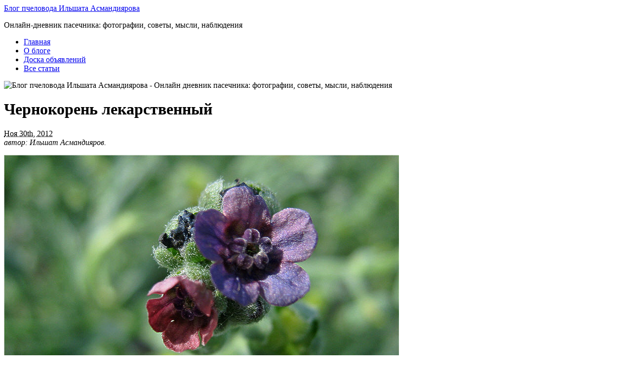

--- FILE ---
content_type: text/html; charset=UTF-8
request_url: https://beebazar.ru/2012/11/30/chernokoren-lekarstvennyj/
body_size: 53981
content:
<!DOCTYPE html PUBLIC "-//W3C//DTD XHTML 1.0 Transitional//EN" "http://www.w3.org/TR/xhtml1/DTD/xhtml1-transitional.dtd">
<html xmlns="http://www.w3.org/1999/xhtml" lang="ru-RU">
<head profile="http://gmpg.org/xfn/11">
<link rel="icon" href="http://beebazar.ru/favicon.ico" type="image/x-icon">
<meta http-equiv="Content-Type" content="text/html; charset=UTF-8" />
<title>Чернокорень лекарственный: описание, фото, применение   </title>

<meta name="robots" content="noodp,noydir"/>
<meta name="viewport" content="initial-scale=1, maximum-scale=1, user-scalable=no"/>

<link rel="stylesheet" href="https://beebazar.ru/wp-content/themes/primepress/style.css" type="text/css" media="screen" />
<link rel="stylesheet" href="https://beebazar.ru/wp-content/themes/primepress/custom.css" type="text/css" media="screen" />
<!--[if lte IE 6]><link rel="stylesheet" type="text/css" href="https://beebazar.ru/wp-content/themes/primepress/library/ie6.css" /><![endif]-->
	


<!-- This site is optimized with the Yoast SEO plugin v5.9.3 - https://yoast.com/wordpress/plugins/seo/ -->
<meta name="description" content="Чернокорень лекарственный - двулетнее травянистое растение семейства бурачниковых. Цветёт с мая по август, плоды созревают в августе-сентябре. Медонос."/>
<meta name="keywords" content="чернокорень лекарственный, от мышей, фото, медонос"/>
<link rel="canonical" href="https://beebazar.ru/2012/11/30/chernokoren-lekarstvennyj/" />
<script type='application/ld+json'>{"@context":"http:\/\/schema.org","@type":"WebSite","@id":"#website","url":"https:\/\/beebazar.ru\/","name":"\u0411\u043b\u043e\u0433 \u043f\u0447\u0435\u043b\u043e\u0432\u043e\u0434\u0430 \u0418\u043b\u044c\u0448\u0430\u0442\u0430 \u0410\u0441\u043c\u0430\u043d\u0434\u0438\u044f\u0440\u043e\u0432\u0430","potentialAction":{"@type":"SearchAction","target":"https:\/\/beebazar.ru\/?s={search_term_string}","query-input":"required name=search_term_string"}}</script>
<script type='application/ld+json'>{"@context":"http:\/\/schema.org","@type":"Person","url":"https:\/\/beebazar.ru\/2012\/11\/30\/chernokoren-lekarstvennyj\/","sameAs":[],"@id":"#person","name":"\u0418\u043b\u044c\u0448\u0430\u0442 \u0410\u0441\u043c\u0430\u043d\u0434\u0438\u044f\u0440\u043e\u0432"}</script>
<!-- / Yoast SEO plugin. -->

<link rel='dns-prefetch' href='//s.w.org' />
		<script type="text/javascript">
			window._wpemojiSettings = {"baseUrl":"https:\/\/s.w.org\/images\/core\/emoji\/2.3\/72x72\/","ext":".png","svgUrl":"https:\/\/s.w.org\/images\/core\/emoji\/2.3\/svg\/","svgExt":".svg","source":{"concatemoji":"https:\/\/beebazar.ru\/wp-includes\/js\/wp-emoji-release.min.js?ver=4.8.25"}};
			!function(t,a,e){var r,i,n,o=a.createElement("canvas"),l=o.getContext&&o.getContext("2d");function c(t){var e=a.createElement("script");e.src=t,e.defer=e.type="text/javascript",a.getElementsByTagName("head")[0].appendChild(e)}for(n=Array("flag","emoji4"),e.supports={everything:!0,everythingExceptFlag:!0},i=0;i<n.length;i++)e.supports[n[i]]=function(t){var e,a=String.fromCharCode;if(!l||!l.fillText)return!1;switch(l.clearRect(0,0,o.width,o.height),l.textBaseline="top",l.font="600 32px Arial",t){case"flag":return(l.fillText(a(55356,56826,55356,56819),0,0),e=o.toDataURL(),l.clearRect(0,0,o.width,o.height),l.fillText(a(55356,56826,8203,55356,56819),0,0),e===o.toDataURL())?!1:(l.clearRect(0,0,o.width,o.height),l.fillText(a(55356,57332,56128,56423,56128,56418,56128,56421,56128,56430,56128,56423,56128,56447),0,0),e=o.toDataURL(),l.clearRect(0,0,o.width,o.height),l.fillText(a(55356,57332,8203,56128,56423,8203,56128,56418,8203,56128,56421,8203,56128,56430,8203,56128,56423,8203,56128,56447),0,0),e!==o.toDataURL());case"emoji4":return l.fillText(a(55358,56794,8205,9794,65039),0,0),e=o.toDataURL(),l.clearRect(0,0,o.width,o.height),l.fillText(a(55358,56794,8203,9794,65039),0,0),e!==o.toDataURL()}return!1}(n[i]),e.supports.everything=e.supports.everything&&e.supports[n[i]],"flag"!==n[i]&&(e.supports.everythingExceptFlag=e.supports.everythingExceptFlag&&e.supports[n[i]]);e.supports.everythingExceptFlag=e.supports.everythingExceptFlag&&!e.supports.flag,e.DOMReady=!1,e.readyCallback=function(){e.DOMReady=!0},e.supports.everything||(r=function(){e.readyCallback()},a.addEventListener?(a.addEventListener("DOMContentLoaded",r,!1),t.addEventListener("load",r,!1)):(t.attachEvent("onload",r),a.attachEvent("onreadystatechange",function(){"complete"===a.readyState&&e.readyCallback()})),(r=e.source||{}).concatemoji?c(r.concatemoji):r.wpemoji&&r.twemoji&&(c(r.twemoji),c(r.wpemoji)))}(window,document,window._wpemojiSettings);
		</script>
		<style type="text/css">
img.wp-smiley,
img.emoji {
	display: inline !important;
	border: none !important;
	box-shadow: none !important;
	height: 1em !important;
	width: 1em !important;
	margin: 0 .07em !important;
	vertical-align: -0.1em !important;
	background: none !important;
	padding: 0 !important;
}
</style>
<link rel='stylesheet' id='wp-pagenavi-css'  href='https://beebazar.ru/wp-content/plugins/wp-pagenavi/pagenavi-css.css?ver=2.70' type='text/css' media='all' />
<link rel='https://api.w.org/' href='https://beebazar.ru/wp-json/' />
<link rel="alternate" type="application/json+oembed" href="https://beebazar.ru/wp-json/oembed/1.0/embed?url=https%3A%2F%2Fbeebazar.ru%2F2012%2F11%2F30%2Fchernokoren-lekarstvennyj%2F" />
<link rel="alternate" type="text/xml+oembed" href="https://beebazar.ru/wp-json/oembed/1.0/embed?url=https%3A%2F%2Fbeebazar.ru%2F2012%2F11%2F30%2Fchernokoren-lekarstvennyj%2F&#038;format=xml" />
		<style type="text/css">.recentcomments a{display:inline !important;padding:0 !important;margin:0 !important;}</style>
		<style type="text/css">.broken_link, a.broken_link {
	text-decoration: line-through;
}</style><style type="text/css" id="custom-background-css">
body.custom-background { background-color: #ffffff; }
</style>
		<style type="text/css" id="wp-custom-css">
			img {max-width:100%;height:auto;}

.youtube{width:100%;}

#page {
    max-width: 962px!important;
	width: auto!important;
}

#header {
    width: 100%!important;
}

#container {
    width: 100%!important;
    float: left;
	box-sizing: border-box;
	-webkit-box-sizing: border-box;
	-moz-box-sizing: border-box;
	-o-box-sizing: border-box;
}

#rotating {
    width: 100%!important;
    float: none;
}

@media (max-width: 640px) {
.mobile-menu{ display:block;}
.header-menu{ display:none;}	

#branding{
	text-align:center;
}	
#primary {
    float: none!important;
    padding: 0 0px 18px 0!important;
}
#primary {
    width: 100%!important;
}

#secondary {
    float: none!important;
}
#secondary {
    width: 100%!important;
}

#sidebar-2 {
    width: 100%!important;
}
.sidebar {
    float: none!important;
}
#sidebar-wide {
    width: 100%!important;
}
}


#footer {
    width: 100%!important;
}		</style>
	</head>
<body class="post-template-default single single-post postid-2275 single-format-standard custom-background custom">
<div id="page" class="hfeed ">

	<div id="header">
		<div id="branding">
				
			<div class="homelink"><a href="https://beebazar.ru" title="Блог пчеловода Ильшата Асмандиярова">Блог пчеловода Ильшата Асмандиярова</a></div>
						<p class="description">Онлайн-дневник пасечника: фотографии, советы, мысли, наблюдения</p>
		</div>

		<div class="header-menu"><ul id="menu-home" class="menu"><li id="menu-item-833" class="menu-item menu-item-type-custom menu-item-object-custom menu-item-home menu-item-833"><a href="http://beebazar.ru/">Главная</a></li>
<li id="menu-item-834" class="menu-item menu-item-type-post_type menu-item-object-page menu-item-834"><a href="https://beebazar.ru/about/">О блоге</a></li>
<li id="menu-item-6821" class="menu-item menu-item-type-post_type menu-item-object-page menu-item-6821"><a href="https://beebazar.ru/doska/">Доска объявлений</a></li>
<li id="menu-item-4477" class="menu-item menu-item-type-post_type menu-item-object-page menu-item-4477"><a href="https://beebazar.ru/karta-sajta/">Все статьи</a></li>
</ul></div>	</div><!--#header-->
<div id="container">
	<div id="rotating">
		<img src="https://beebazar.ru/wp-content/themes/primepress/rotating.php?image=2" 
width="920" alt="Блог пчеловода Ильшата Асмандиярова - Онлайн дневник пасечника: фотографии, советы, мысли, наблюдения" title="Блог пчеловода Ильшата Асмандиярова" />	</div>	
	<div id="primary">
		
		<div class="breadcrumb-nav"></div>		
				
			
		<div id="post-2275" class="entry post-2275 post type-post status-publish format-standard hentry category-medonosy">
			
			<h1 class="entry-title">Чернокорень лекарственный</h1>
			
			<div class="entry-byline">
				<abbr class="updated" title="2012-11-30T01:01:39+0000">Ноя 30th, 2012</abbr>
				<address class="author vcard fn">автор: Ильшат Асмандияров. </address>
			</div>
			
			<div class="entry-content">
				<p><img src="http://beebazar.ru/wp-content/uploads/2012/11/img_3158.jpg" alt="Чернокорень лекарственный" title="Чернокорень лекарственный" width="800" height="600" class="alignnone size-full wp-image-2277" srcset="https://beebazar.ru/wp-content/uploads/2012/11/img_3158.jpg 800w, https://beebazar.ru/wp-content/uploads/2012/11/img_3158-300x225.jpg 300w" sizes="(max-width: 800px) 100vw, 800px" /></p>
<p><strong>Чернокорень лекарственный</strong> <span style="color: #808080;">(Cynoglossum officinale)</span> &#8212; двулетнее травянистое растение семейства бурачниковых высотой 30-70 см. Цветёт с мая по август, плоды созревают в августе-сентябре. Растёт как сорняк по пустырям, полям, лугам, по сухим склонам, вдоль дорог.<span id="more-2275"></span> </p>
<p><img src="http://beebazar.ru/wp-content/uploads/2012/11/img_3160.jpg" alt="Чернокорень лекарственный - общий вид" title="Чернокорень лекарственный - общий вид" width="800" height="600" class="size-full wp-image-2276" srcset="https://beebazar.ru/wp-content/uploads/2012/11/img_3160.jpg 800w, https://beebazar.ru/wp-content/uploads/2012/11/img_3160-300x225.jpg 300w" sizes="(max-width: 800px) 100vw, 800px" /></p>
<p>Стебель прямостоячий, в верхней части ветвистый. Прикорневые листья продолговато-ланцетные, засыхающие до цветения, средние и верхние сидячие. В первый год жизни развивает розетку листьев и не имеет стебля; он появляется на второй год, покрытый мягким пушком. Цветки правильные грязно-пурпурные собранные в метельчатые соцветия. </p>
<p><img src="http://beebazar.ru/wp-content/uploads/2012/11/img_3570.jpg" alt="Семена чернокорня лекарственного" title="Семена чернокорня лекарственного" width="800" height="600" class="alignnone size-full wp-image-2278" srcset="https://beebazar.ru/wp-content/uploads/2012/11/img_3570.jpg 800w, https://beebazar.ru/wp-content/uploads/2012/11/img_3570-300x225.jpg 300w" sizes="(max-width: 800px) 100vw, 800px" /></p>
<p><a href="http://beebazar.ru/2011/11/18/chernokoren-i-pchela/">Пчёлы посещают цветки чернокорня</a>, собирая нектар и бело-жёлтую пыльцу, по моим наблюдениям преимущественно в первой половине дня. Медовая продуктивность 70-100 кг с гектара зарослей, что вроде бы хорошо. Но встречается информация, что нектар и пыльца <em>ядовиты для пчёл</em>! В частности, содержащиеся алкалоиды вызывают паралич конечностей. 🙁 </p>
<p><img src="http://beebazar.ru/wp-content/uploads/2012/11/img_6973.jpg" alt="Чернокорень лекарственный фото" title="Чернокорень лекарственный фото" width="800" height="600" class="alignnone size-full wp-image-2280" srcset="https://beebazar.ru/wp-content/uploads/2012/11/img_6973.jpg 800w, https://beebazar.ru/wp-content/uploads/2012/11/img_6973-300x225.jpg 300w" sizes="(max-width: 800px) 100vw, 800px" /></p>
<p>Семена <strong>чернокорня лекарственного</strong> очень хорошо цепляются за одежду человека или шерсть животных при лёгком касании растения. Таким образом и переносятся семена, так сказать волей-неволей. На лугу <span style="color: #808080;">(на котором весной массово цветёт земляника лесная)</span> около пасеки довольно таки хорошо растут кустики чернокорня <span style="color: #808080;">(правда, не сплошняком)</span>, а на расстоянии 3-10 метров друг от друга. </p>
<p><img src="http://beebazar.ru/wp-content/uploads/2012/11/img_36821.jpg" alt="Цветки чернокорня фото" title="Цветки чернокорня фото" width="800" height="600" class="alignnone size-full wp-image-3216" srcset="https://beebazar.ru/wp-content/uploads/2012/11/img_36821.jpg 800w, https://beebazar.ru/wp-content/uploads/2012/11/img_36821-300x225.jpg 300w" sizes="(max-width: 800px) 100vw, 800px" /></p>
<p>Существует очень простой способ увеличить количество корней: ударом палки семена отлично разлетаются на 2-3 метра вокруг. Осенью, проходя мимо высохшего растения, бывает использую данный &#171;палочный метод&#187;. Вот только стоит ли так помогать <em>кошачьему мылу</em> <span style="color: #808080;">(одно из народных названий)</span> улучшать медоносную базу вокруг пасеки?</p>
<p><img src="http://beebazar.ru/wp-content/uploads/2012/11/img_3687.jpg" alt="Багрово-фиолетовый цветок чернокорня" title="Багрово-фиолетовый цветок чернокорня" width="800" height="600" class="size-full wp-image-3214" srcset="https://beebazar.ru/wp-content/uploads/2012/11/img_3687.jpg 800w, https://beebazar.ru/wp-content/uploads/2012/11/img_3687-300x225.jpg 300w" sizes="(max-width: 800px) 100vw, 800px" /></p>
<p>На фотографиях: на верхней &#8212; багрово-фиолетовый цветок чернокорня; на нижней &#8212; багровый цветок чернокорня.</p>
<p><img src="http://beebazar.ru/wp-content/uploads/2012/11/img_3688.jpg" alt="Багровый цветок чернокорня" title="Багровый цветок чернокорня" width="800" height="600" class="size-full wp-image-3215" srcset="https://beebazar.ru/wp-content/uploads/2012/11/img_3688.jpg 800w, https://beebazar.ru/wp-content/uploads/2012/11/img_3688-300x225.jpg 300w" sizes="(max-width: 800px) 100vw, 800px" /></p>
<p>В тоже время у <strong>чернокорня лекарственного</strong> есть название <em>мышиный дух</em>. Его рекомендуют раскладывать там, где появляются мыши, мол они не выносят запаха растения и в спешном порядке покидают помещения. Возможно, чернокорень таким образом поможет пчеловодству, ведь порой бывает необходимость оградить от грызунов зимовник, сотохранилище, пасечный домик. </p>
<p><img src="http://beebazar.ru/wp-content/uploads/2012/11/img_3030.jpg" alt="Цветки чернокорня фото" title="Цветки чернокорня фото" width="800" height="600" class="size-full wp-image-2279" srcset="https://beebazar.ru/wp-content/uploads/2012/11/img_3030.jpg 800w, https://beebazar.ru/wp-content/uploads/2012/11/img_3030-300x225.jpg 300w" sizes="(max-width: 800px) 100vw, 800px" /></p>
<p>Надо будет проверить этот народный способ. Только вот какую часть растения нужно раскладывать? Корень, который своим запахом отгоняет грызунов <span style="color: #808080;">(и отгоняет ли вообще?)</span>? Или высохший стебель с семенами, который мыши избегают из-за цепляющихся семян &#8212; орешков с шипами?</p>
<h1>Родственники</h1>
<p>Чернокорень лекарственный является ближайшим родственником весеннего медоноса <a href="http://beebazar.ru/2012/03/04/medunica-nezhnaya/">медуницы нежной</a>, незабудки полевой, окопника лекарственного и отличнейшего летнего медоноса <span style="color: #808080;">(местами основного)</span> &#8212; <a href="http://beebazar.ru/2012/03/08/sinyak-obyknovennyj/">синяка обыкновенного</a>. </p>
				
<script async src="https://an.yandex.ru/system/widget.js"></script>
<script>
    (yaads = window.yaads || []).push({
        id: "208992-2",
        render: "#id-208992-2"
    });
</script>
<div id="id-208992-2"></div>
                        </div>

			<p class="entry-meta"><span class="entry-categories">Рубрика: <a href="https://beebazar.ru/category/medonosy/" rel="category tag">Медоносы</a>.</span><br />
							<span class="entry-tags"></span>
			</p>

		</div><!--.entry-->
		
		
	<div class="navigation">
		<span class="navleft">&#8592; <a href="https://beebazar.ru/2012/11/25/lapchatka-serebristaya/" rel="prev">Лапчатка серебристая</a></span>
		<span class="navright"><a href="https://beebazar.ru/2012/12/14/chertopoloh-kolyuchij/" rel="next">Чертополох колючий</a> &#8594;</span>
	</div>

		
		
<div id="comments">	

	
	<h3 class="comments-number">2 комментария</h3>
	
	<ol class="commentlist">
				<li class="comment even thread-even depth-1" id="comment-29758">
				<div id="div-comment-29758" class="comment-body">
				<div class="comment-author vcard">
			<img alt='' src='https://secure.gravatar.com/avatar/df3bac45adb4d2949074f3d5ccaa0ad6?s=32&#038;d=identicon&#038;r=g' srcset='https://secure.gravatar.com/avatar/df3bac45adb4d2949074f3d5ccaa0ad6?s=64&amp;d=identicon&amp;r=g 2x' class='avatar avatar-32 photo' height='32' width='32' />			<cite class="fn">Валентина Фарафонтова</cite><span class="says">:</span>		</div>
		
		<div class="comment-meta commentmetadata"><a href="https://beebazar.ru/2012/11/30/chernokoren-lekarstvennyj/#comment-29758">
			Август 11, 2014 в 14:46</a>		</div>

		<p>В прошлом году посадила чернокорень, осенью разложила в избушке несколько листьев. Впервые за 30 лет весной не было следов мышей и все лето ни разу не появились, хотя на неделю забыла сыр на столе. Вижу соседских кошек с мышами в зубах, значит они в природе не исчезли, но у меня действительно ни одной мышки в доме так и не появилось. На огороде всего 1 куст. Удивительная разница между однолетним и двулетним растением</p>

		
				</div>
		</li><!-- #comment-## -->
		<li class="comment odd alt thread-odd thread-alt depth-1" id="comment-29844">
				<div id="div-comment-29844" class="comment-body">
				<div class="comment-author vcard">
			<img alt='' src='https://secure.gravatar.com/avatar/d2b3889936b44c9d21abe36f7a87a0cf?s=32&#038;d=identicon&#038;r=g' srcset='https://secure.gravatar.com/avatar/d2b3889936b44c9d21abe36f7a87a0cf?s=64&amp;d=identicon&amp;r=g 2x' class='avatar avatar-32 photo' height='32' width='32' />			<cite class="fn">Ильшат Асмандияров</cite><span class="says">:</span>		</div>
		
		<div class="comment-meta commentmetadata"><a href="https://beebazar.ru/2012/11/30/chernokoren-lekarstvennyj/#comment-29844">
			Август 13, 2014 в 10:54</a>		</div>

		<p>Здравствуйте, <strong>Валентина Фарафонтова</strong>! В этом году тоже решил испробовать чернокорень лекарственный для отпугивания мышей и крыс. Выкопал несколько корней и разложил под корпусами с рамками суши, думаю и в пасечном домике по углам разложить. Не знаю, сработает или нет. </p>
<p>Спасибо за ваш комментарий с описанием опыта. Что значит разница между однолетним и двулетним растением? Чернокорень лекарственный вроде двулетняя трава.</p>

		
				</div>
		</li><!-- #comment-## -->
	</ol>
	
	
	
	<div id="respond" class="comment-respond">
		<h3 id="reply-title" class="comment-reply-title">Добавить комментарий <small><a rel="nofollow" id="cancel-comment-reply-link" href="/2012/11/30/chernokoren-lekarstvennyj/#respond" style="display:none;">Отменить ответ</a></small></h3>			<form action="https://beebazar.ru/wp-comments-post.php" method="post" id="commentform" class="comment-form">
				<p class="comment-notes"><span id="email-notes">Ваш e-mail не будет опубликован.</span> Обязательные поля помечены <span class="required">*</span></p><p class="comment-form-comment"><label for="comment">Комментарий</label> <textarea id="comment" name="comment" cols="45" rows="8" maxlength="65525" aria-required="true" required="required"></textarea></p><p class="comment-form-author"><label for="author">Имя <span class="required">*</span></label> <input id="author" name="author" type="text" value="" size="30" maxlength="245" aria-required='true' required='required' /></p>
<p class="comment-form-email"><label for="email">E-mail <span class="required">*</span></label> <input id="email" name="email" type="text" value="" size="30" maxlength="100" aria-describedby="email-notes" aria-required='true' required='required' /></p>
<p class="comment-form-url"><label for="url">Сайт</label> <input id="url" name="url" type="text" value="" size="30" maxlength="200" /></p>
<p class="form-submit"><input name="submit" type="submit" id="submit" class="submit" value="Отправить комментарий" /> <input type='hidden' name='comment_post_ID' value='2275' id='comment_post_ID' />
<input type='hidden' name='comment_parent' id='comment_parent' value='0' />
</p>			</form>
			</div><!-- #respond -->
	
</div><!--#comments-->		
				
			

	</div><!--#primary-->
	
<div id="secondary">

<br />
<div id="pp-sidebars" class="clearfix">

<div id="sidebar-wide" class="sidebar">
	
	<ul class="xoxo sidebar-items">
	<li id="text-24" class="widget widget_text"><h2 class="widgettitle">Поиск по блогу</h2>			<div class="textwidget"><div class="ya-site-form ya-site-form_inited_no" onclick="return {'action':'http://beebazar.ru/poisk/','arrow':false,'bg':'transparent','fontsize':17,'fg':'#000000','language':'ru','logo':'rb','publicname':'Поиск по beebazar.ru','suggest':true,'target':'_self','tld':'ru','type':2,'usebigdictionary':true,'searchid':2177384,'webopt':false,'websearch':false,'input_fg':'#000000','input_bg':'#ffffff','input_fontStyle':'normal','input_fontWeight':'normal','input_placeholder':'Введите запрос','input_placeholderColor':'#cccccc','input_borderColor':'#c0c0c0'}"><form action="http://yandex.ru/sitesearch" method="get" target="_self"><input type="hidden" name="searchid" value="2177384"/><input type="hidden" name="l10n" value="ru"/><input type="hidden" name="reqenc" value="utf-8"/><input type="search" name="text" value=""/><input type="submit" value="Найти"/></form></div><style type="text/css">.ya-page_js_yes .ya-site-form_inited_no { display: none; }</style><script type="text/javascript">(function(w,d,c){var s=d.createElement('script'),h=d.getElementsByTagName('script')[0],e=d.documentElement;if((' '+e.className+' ').indexOf(' ya-page_js_yes ')===-1){e.className+=' ya-page_js_yes';}s.type='text/javascript';s.async=true;s.charset='utf-8';s.src=(d.location.protocol==='https:'?'https:':'http:')+'//site.yandex.net/v2.0/js/all.js';h.parentNode.insertBefore(s,h);(w[c]||(w[c]=[])).push(function(){Ya.Site.Form.init()})})(window,document,'yandex_site_callbacks');</script></div>
		</li><li id="text-37" class="widget widget_text"><h2 class="widgettitle">Достижения и награды</h2>			<div class="textwidget"><p><a href="http://beebazar.ru/dostizheniya-i-nagrady/"><img class="alignnone size-full wp-image-6831" title="Достижения и награды «Блога пчеловода Ильшата Асмандиярова»" src="http://beebazar.ru/wp-content/uploads/2018/06/dostizheniya-i-nagrady.jpg" alt="Достижения и награды «Блога пчеловода Ильшата Асмандиярова»" width="722" height="560" /></a></p>
</div>
		</li>		<li id="recent-posts-2" class="widget widget_recent_entries">		<h2 class="widgettitle">Свежие записи</h2>		<ul>
					<li>
				<a href="https://beebazar.ru/2019/07/14/pcholy-na-tsvetkakh-kaktusa-opuntsii-bergera/">Пчёлы на цветках кактуса Опунции Бергера</a>
						</li>
					<li>
				<a href="https://beebazar.ru/2019/02/17/kak-pchely-okhranyayut-uley/">Как пчёлы охраняют улей</a>
						</li>
					<li>
				<a href="https://beebazar.ru/2019/02/09/pchelinyy-vosk/">Пчелиный воск</a>
						</li>
					<li>
				<a href="https://beebazar.ru/2019/01/19/pchela-na-tsvetke-machka-zholtogo/">Пчела на цветке мачка жёлтого</a>
						</li>
					<li>
				<a href="https://beebazar.ru/2018/09/17/bolshaya-voskovaya-mol-vred-i-polza/">Большая восковая моль: вред и польза</a>
						</li>
					<li>
				<a href="https://beebazar.ru/2018/07/14/pchely-na-cvetkah-sverbigi-vostochnoj/">Пчёлы на цветках свербиги восточной</a>
						</li>
					<li>
				<a href="https://beebazar.ru/2018/05/20/pchela-na-tsvetkakh-budry-plyushchevidnoy/">Пчела на цветках будры плющевидной</a>
						</li>
					<li>
				<a href="https://beebazar.ru/2018/05/03/vetrenitsa-altayskaya/">Ветреница алтайская</a>
						</li>
					<li>
				<a href="https://beebazar.ru/2018/04/07/vsemirnyj-medovyj-chempionat-2015/">Всемирный Медовый Чемпионат 2015</a>
						</li>
					<li>
				<a href="https://beebazar.ru/2017/08/04/apimondia-2017-v-stambule-turciya/">Апимондия 2017 в Стамбуле (Турция)</a>
						</li>
					<li>
				<a href="https://beebazar.ru/2017/06/12/pchely-na-cvetkah-veroniki-dubravnoj/">Пчёлы на цветках вероники дубравной</a>
						</li>
					<li>
				<a href="https://beebazar.ru/2017/04/22/pchely-na-cvetkah-fialki-opushennoj/">Пчёлы на цветках фиалки опушённой</a>
						</li>
					<li>
				<a href="https://beebazar.ru/2016/06/20/ruchnoj-instrument-pchelovoda/">Ручной инструмент пчеловода</a>
						</li>
				</ul>
		</li>		<li id="text-32" class="widget widget_text">			<div class="textwidget"><!-- Yandex.RTB R-A-208992-1 -->
<div id="yandex_rtb_R-A-208992-1"></div>
<script type="text/javascript">
    (function(w, n) {
        w[n] = w[n] || [];
        w[n].push(function() {
            Ya.Context.AdvManager.render({
                blockId: "R-A-208992-1",
                renderTo: "yandex_rtb_R-A-208992-1",
                horizontalAlign: false,
                async: false
            });
        });
        document.write('<sc'+'ript type="text/javascript" src="//an.yandex.ru/system/context.js"></sc'+'ript>');
    })(this, "yandexContextSyncCallbacks");
</script></div>
		</li><li id="recent-comments-2" class="widget widget_recent_comments"><h2 class="widgettitle">Свежие комментарии</h2><ul id="recentcomments"><li class="recentcomments"><span class="comment-author-link">Леля</span> к записи <a href="https://beebazar.ru/2011/02/13/ne-melissa-a-kotovni/#comment-204870">Не мелисса, а котовник!</a></li><li class="recentcomments"><span class="comment-author-link">Тамаз</span> к записи <a href="https://beebazar.ru/2011/02/24/pchely-na-cvetkah-cikoriya/#comment-193960">Пчёлы на цветках цикория обыкновенного</a></li><li class="recentcomments"><span class="comment-author-link">Татьяна</span> к записи <a href="https://beebazar.ru/2011/01/19/osinoe-gnezdo/#comment-192012">Осиное гнездо</a></li><li class="recentcomments"><span class="comment-author-link">Николай</span> к записи <a href="https://beebazar.ru/2011/06/21/na-cvetkah-nezabudki/#comment-191583">Пчёлы на цветках незабудки</a></li><li class="recentcomments"><span class="comment-author-link">Геннадий</span> к записи <a href="https://beebazar.ru/doska/#comment-189996">Доска объявлений</a></li><li class="recentcomments"><span class="comment-author-link">Снежана</span> к записи <a href="https://beebazar.ru/doska/#comment-189240">Доска объявлений</a></li><li class="recentcomments"><span class="comment-author-link">Дмитрий</span> к записи <a href="https://beebazar.ru/2011/03/29/pokupka-v-pchelovod-com/#comment-187541">Покупка в Пчеловод.Ком</a></li><li class="recentcomments"><span class="comment-author-link">Валентина</span> к записи <a href="https://beebazar.ru/2013/05/15/belyj-med/#comment-179247">Белый мёд</a></li><li class="recentcomments"><span class="comment-author-link">Лео</span> к записи <a href="https://beebazar.ru/2011/01/19/osinoe-gnezdo/#comment-179142">Осиное гнездо</a></li><li class="recentcomments"><span class="comment-author-link">Серж</span> к записи <a href="https://beebazar.ru/2011/09/19/klever-rozovyj/#comment-176361">Клевер розовый</a></li></ul></li><li id="text-38" class="widget widget_text"><h2 class="widgettitle">Поддержать блог</h2>			<div class="textwidget"><p><iframe src="https://yoomoney.ru/quickpay/shop-widget?writer=seller&#038;targets=%D0%91%D0%BB%D0%B0%D0%B3%D0%BE%D0%B4%D0%B0%D1%80%D0%BD%D0%BE%D1%81%D1%82%D1%8C&#038;targets-hint=&#038;default-sum=100&#038;button-text=12&#038;hint=&#038;successURL=http%3A%2F%2Fbeebazar.ru%2F&#038;quickpay=shop&#038;account=410015068613813" width="100%" height="222" frameborder="0" allowtransparency="true" scrolling="no"></iframe></p>
</div>
		</li><li id="categories-2" class="widget widget_categories"><h2 class="widgettitle">Рубрики</h2>		<ul>
	<li class="cat-item cat-item-7"><a href="https://beebazar.ru/category/biznes/" title="Бизнес с пчёлами - различные бизнес-идеи в пчеловодстве: как напрямую с медоносными пчёлами и на пчёлах, так и около них. 

Бизнес-план пасеки
Бизнес-план пасеки на 10 семей. Доходы, риски, окупаемость. Товарная пасека, матковыводная пасека. Пакетное пчеловодство.

Производство инвентаря
Бизнес-идеи по изготовлению пчеловодного инвентаря. Из дерева: ульи для пчёл, рамки для пчёл, рамконосы, роевни, поилки, перегородки. Из металла: медогонки, воскотопки, столы для распечатки, ёмкости для мёда.

Торговля
Открываем магазин для пчеловодов. Что продавать в магазине товаров для пчеловодства. 

Маркетинг в пчеловодстве
Бывает ли маркетинг в пчеловодстве?

Пчеловод и налоги
Налоги в пчеловодстве - есть или нет? Облагается ли пчеловодство налогом? В каких случаях пчеловод должен платить налоги. ">Бизнес с пчёлами</a> (12)
</li>
	<li class="cat-item cat-item-11"><a href="https://beebazar.ru/category/vragi-pchel/" title="У медоносных пчёл недругов достаточно. Враги и болезни пчёл могут здорово сократить количество пчелиных семей на пасеке. Равно как и уничтожить полностью. Пчеловоды должны знать врагов пчёл в лицо.

Хищники
К ним относятся большие по размерам особи животного мира, которые могут просто раздавить пчёлку (дикие и домашние животные). Так и небольшие по размеру, которые пчелу могут просто съесть (птицы, грызуны, пресмыкающиеся) или использовать пчёл для выращивания своего потомства (шершни, осы, муравьи, пауки и прочие). 

Паразиты
Есть и паразиты, которые могут развиваться как внутри самой пчелы (простейшие, амёбы, черви), так и на покрове пчёл (различные мухи, браула, клещи). Паразиты вызывают многие болезни.

Болезни
Пчёлы, как и люди, подвержены болезням. Болезни бывают незаразными и заразными (которые делятся на инфекционные и инвазионные). Болезни протекают остро, когда вокруг улья и в улье видно большое количество погибших пчёл и хронически, когда ослабление семьи идёт медленно и незаметно. ">Враги и болезни пчёл</a> (9)
</li>
	<li class="cat-item cat-item-16"><a href="https://beebazar.ru/category/inventar/" title="Оборудование и пчеловодный инвентарь, применяемые при содержании и разведении пчёл, и производстве пчелопродуктов: описания, отзывы, обзоры, самоделки.

Ульи для пчёл 
По материалу изготовления - деревянные ульи, пенополистирольные ульи (ППС), пенополиуретановые ульи (ППУ). По типу рамок - на рамку Дадана-Блатта, на рамку Лангстрота-Рута, на магазинную рамку. 

Пчеловодный инвентарь 
Для работы с пчёлами: стамеска, дымарь для усмирения пчёл, пасечный нож, маточные клеточки, маткоуловители, щётка-смётка, ульевая поилка, разделительная решётка, диафрагма, роевня, ящик для рамок, лицевая сетка, одежда пчеловода. Для наващивания рамок: вощина, рамки для улья, проволока, шило, дырокол, шпора-каток, лекало. Для откачки мёда: медогонка (ручная, электрическая), фильтр для мёда, нож или вилка для распечатки сот, стол для распечатки, медоотстойник, тара для мёда. Для переработки воска: воскотопка (солнечная или паровая), воскопресс.

К прочему пчеловодному инвентарю относятся тележки, носилки, тачки, поилки, весы, столярный инструмент. ">Инвентарь</a> (22)
</li>
	<li class="cat-item cat-item-30"><a href="https://beebazar.ru/category/knigi-po-pchelovodstvu/" title="Обзор печатных изданий, посвящённых пчеловодству: книги по пчеловодству, журналы, атласы, словари, справочники, энциклопедии, монографии. Обзоры сайтов пчеловодной тематики: форумы, блоги, интернет-магазины, домашние странички, пчеловодные порталы. Также в этой рубрике различные комментарии, критика, мысли, рассуждения и разное о пчеловодном и околопчеловодном, что можно найти на просторах глобальной сети. Обзор мероприятий. 

Пчелоинтернет 
В глобальной сети Интернет уже есть множество русскоязычных сайтов, посвящённых пчеловодству: от одностраничных сайтов-визиток пчеловодов до огромных форумов с посещаемостью несколько тысяч человек в сутки. С каждым днём количество таких сайтов растёт. 

Книги 
Наиболее ценны книги по пчеловодству изданные ещё во времена Советского Союза. 

Апимондия
Несколько статей посвящены главному мировому мероприятию в области пчеловодства - Апимондии, или Всемирной федерации пчеловодческих ассоциаций (International Federation of Beekeepers Associations). Также уделено внимание и Всемирному Медовому Чемпионату (или Мировой Пчеловодческой Премии), проходящему в рамках Апимондии. Номинации, победители, фотографии экспонатов.">Книги, сайты, мероприятия</a> (14)
</li>
	<li class="cat-item cat-item-23"><a href="https://beebazar.ru/category/pcheloprodukty/" title="Мёд и пчелопродукты: описания, получение, свойства, хранение, любопытные факты, интересные фотографии, наблюдения, консультации, советы и просто рассуждения о продуктах пчеловодства. Применение мёда и пчелиных продуктов. Сбор пчелиных продуктов. Каким документам должны соответствовать.

Натуральный мёд, пчелиный воск, пыльца, перга, прополис, маточное молочко, подмор, пчелиный яд - далеко не полный перечень продуктов, производимых медоносной пчелой. Существуют и &quot;искусственные&quot; продукты - сотовый мёд, забрус, прополисный холстик, воздух из улья, сон на ульях, пчела для ужаления, мёд с орехами, медовуха и некоторые другие. 

На основе пчелиных продуктов изготавливается огромное количество мазей, кремов, отваров, настоек, настоев. 

Виды мёда
Виды или сорта мёда различаются по ботаническому происхождению (липовый, гречишный и т.д.), по географическому происхождению (Башкирский, Алтайский), по происхождению (цветочный, падевый, смешанный). И это далеко не исчерпывающая классификация мёда. Бывает и выдуманные виды мёда: экзотические и нелепые.

Фальсификация мёда 
Как распознать фальшивый мёд. Что продают под видом редкого мёда. Каждому мёду своя болезнь (черника - для глаз, боровая матка - для женских недугов, кандык лечит печень) или бред сумасшедшего.">Мёд и пчелопродукты</a> (39)
</li>
	<li class="cat-item cat-item-26"><a href="https://beebazar.ru/category/medonosy/" title="Медоносы - цветковые растения (деревья и кустарники), которые посещают медоносные пчёлы для сбора нектара и пыльцы. Перерабатывая потом нектар в мёд, а пыльцу в пергу. Ещё может применяться и такое название - нектароносы.

Пыльценосы
Растения, которые посещают пчёлы только для сбора пыльцы называются перганосами, или пыльценосами. Это могут быть и злаковые растения, и такие деревья, как берёза, ольха, осина. 

Данная рубрика представляет обзор медоносных трав, описание, распространение, фото. В том числе фотографии в период цветения. Медоносные травы подразделяются по периоду цветения на весенние, летние и осенние. Все медоносы можно разделить на группу попроще - дикорастущие и сельскохозяйственные. Для последних, посещение пчёлами очень важно, так как происходит перекрестное опыление культур, тем самым повышают урожайность. 

Известны сотни видов нектароносов и пыльценосов, но практическое значение для пчеловодства имеют не многие из них. Для Башкирии, основной медонос - липа сердцелистная. ">Медоносы</a> (40)
</li>
	<li class="cat-item cat-item-22"><a href="https://beebazar.ru/category/paseka/" title="Организация пасеки: выбор начинающего пчеловода - стационарная пасека или кочевая? Выбор направления - медовое (натуральный мёд, пыльца, прополис) или разведенческое (пчелопакеты, пчелиные матки). Сколько мёда или пчелопакетов планируется получать с пасеки? Какое количество пчелиных семей необходимо. Бизнес-план пасеки.

Как создать и содержать пасеку
Для чего нужна пасека - хобби или дополнительный доход? Или полноценный бизнес? Выбор места под точок, покупка пчёл либо ловля роёв, основные средства в пчеловодстве, постройки (зимовник, пасечный домик, мастерская) и инвентарь, пасека под ключ. Пчеловодство в нормах, правилах и законах.

Технология содержания пчёл
Выбор типа ульев, методы пчеловождения (традиционные, изоляция матки, работа корпусами), противороевые методы, промышленное пчеловодство.

Работа на пасеке
Пасечные работы: выставка пчёл из зимовника, весенняя ревизия пчелиных семей, расширение гнезда, ловля роёв, откачка (или отбор) мёда, снятие корпусов, осенняя ревизия пчелиных семей. Зимние работы на пасеке - сколачивание рамок, ремонт ульев.

Опыт ведения своей пасеки.
">Пасека</a> (11)
</li>
	<li class="cat-item cat-item-3"><a href="https://beebazar.ru/category/pchely-na-cvetkax/" title="Фотографии медоносных пчёл (Apis mellifera) на цветках медоносных деревьев, растений и кустарников. Первоначально представлены пчёлы на цветках местных медоносов (Башкирия), а в планах (или в мечтах?) - фотографировать пчёл на цветках экзотических медоносов и пыльценосов. Получится? Обязательно! :-)

Нектароносы
Большинство растений выделяют нектар, который собирают пчёлы (и не только - бабочки, шмели, осы и другие насекомые). Впоследствии, в улье, пчёлы из нектара делают мёд. 

Пыльценосы или перганосы
Это растения, которые не выделяют нектара и пчёлы собирают с таких трав пыльцу, формируя на ножках так называемую обножку (пыльца-обножка). 

Некоторые растения низкие - фотографировать, как пчёлы посещают их цветущие цветки, достаточно просто. Некоторые высокие (деревья) и цветки у них расположены высоко, поэтому фотосъёмка значительно затруднена. ">Пчёлы на цветках</a> (85)
</li>
	<li class="cat-item cat-item-6"><a href="https://beebazar.ru/category/pcholy-trutni-matka/" title="Рабочие пчёлы, трутни, матка - это и есть обитатели улья, особи пчелиной семьи. Интересное и полезное о рабочих пчёлах и их жизни; о трутнях и их сладкой, но обречённой жизни; о жизни царицы улья - матки. О жизни пчелиной семьи.

Съёмка пчёл на фотоаппратат
Статьи на тему как делать макросъёмку пчёл, как снимать пчёл в полёте. На какой фотоаппарат лучше снимать медоносных пчёл. Какая камера у автора блога. 

Матка
Единственная особь женского пола с развитыми половыми органами. Кроме откладки яиц матка не выполняет никаких других функций. Может прожить 3-4 года и более. 

Трутень
Особь мужского пола, назначение которого - осеменение матки. Жала у трутня нет (поэтому защищать гнездо не будет), нектар собрать он не может, детку воспитать тоже... 

Рабочая пчела
По сути, это особь женского пола с недоразвитыми половыми органами (она не может спариваться с трутнями). Хотя и бывают случаи откладки яиц. Рабочая пчела выполняет разнообразные работы - сбор нектара и пыльцы; воспитание расплода; строительство восковых сот; охрану гнезда и многие другие.">Пчёлы, трутни, матка</a> (17)
</li>
		</ul>
</li><li id="text-23" class="widget widget_text"><h2 class="widgettitle">Ссылки</h2>			<div class="textwidget"><a href="http://pchelovod.info/" rel="friend colleague" title="Объединенный пчеловодческий форум" target="_blank">Пчеловод.ИНФО</a>
</div>
		</li><li id="text-1" class="widget widget_text"><h2 class="widgettitle">Статистика</h2>			<div class="textwidget"><noindex><!--LiveInternet counter--><script type="text/javascript"><!--
document.write("<a href='//www.liveinternet.ru/click' "+
"target=_blank><img src='//counter.yadro.ru/hit?t14.1;r"+
escape(document.referrer)+((typeof(screen)=="undefined")?"":
";s"+screen.width+"*"+screen.height+"*"+(screen.colorDepth?
screen.colorDepth:screen.pixelDepth))+";u"+escape(document.URL)+
";"+Math.random()+
"' alt='' title='LiveInternet: показано число просмотров за 24"+
" часа, посетителей за 24 часа и за сегодня' "+
"border='0' width='88' height='31'><\/a>")
//--></script><!--/LiveInternet-->
<br />
<!-- Yandex.Metrika counter -->
<script type="text/javascript" >
   (function(m,e,t,r,i,k,a){m[i]=m[i]||function(){(m[i].a=m[i].a||[]).push(arguments)};
   m[i].l=1*new Date();k=e.createElement(t),a=e.getElementsByTagName(t)[0],k.async=1,k.src=r,a.parentNode.insertBefore(k,a)})
   (window, document, "script", "https://mc.yandex.ru/metrika/tag.js", "ym");

   ym(4973149, "init", {
        clickmap:true,
        trackLinks:true,
        accurateTrackBounce:true
   });
</script>
<noscript><div><img src="https://mc.yandex.ru/watch/4973149" style="position:absolute; left:-9999px;" alt="" /></div></noscript>
<!-- /Yandex.Metrika counter -->
</noindex></div>
		</li><!--#sidebar-wide widgets end-->
	</ul>

</div><!--#sidebar-wide-->
<div id="sidebar-1" class="sidebar">

	<ul class="xoxo sidebar-items">
	<!--sidebar-1 widgets start-->
		

		
	<!--sidebar-1 widgets end-->
	</ul>

</div><!--#sidebar-1--><div id="sidebar-2" class="sidebar">
	
	<ul class="xoxo sidebar-items">
	<!--sidebar-2 widgets start-->
		

		
	<!--sidebar-2 widgets end-->
	</ul>

</div><!--#sidebar-2-->
</div><!--#pp-sidebars-->

</div><!--#secondary-->
	<div id="footer">
		<center><p>&#169; 2010-2026 <strong>«Блог пчеловода Ильшата Асмандиярова»</strong> | <a href="https://beebazar.ru/politika/">Политика конфиденциальности</a>  | Информация представлена для ознакомления. Автор не несёт ответственности за неправильное применение и/или непонимание читателем изложенной информации. Копирование материалов сайта ЗАПРЕЩЕНО.<br />
</p></center>
	</div><!--#footer-->

</div><!--#container-->	
	
</div><!--#page-->
<script type='text/javascript' src='https://beebazar.ru/wp-includes/js/wp-embed.min.js?ver=4.8.25'></script>
</body>
</html>